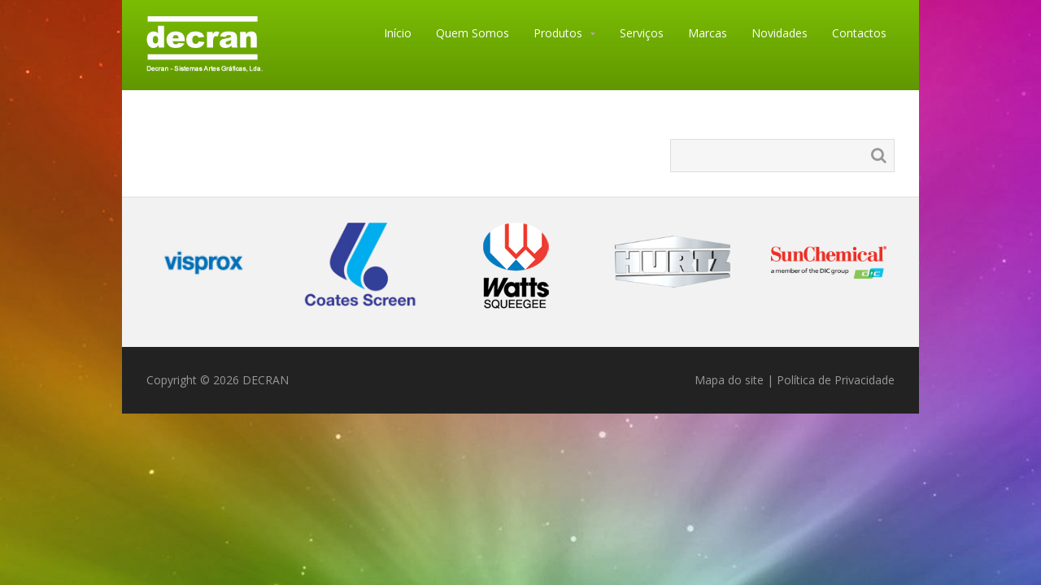

--- FILE ---
content_type: text/html; charset=UTF-8
request_url: https://www.decran.pt/equipamentos/
body_size: 44044
content:
<!DOCTYPE html>
<html dir="ltr" lang="pt-PT" prefix="og: https://ogp.me/ns#">
<head>
    <meta charset="UTF-8" />    
    <link rel="pingback" href="https://www.decran.pt/xmlrpc.php" />
    
    	<style>img:is([sizes="auto" i], [sizes^="auto," i]) { contain-intrinsic-size: 3000px 1500px }</style>
	
		<!-- All in One SEO 4.7.5 - aioseo.com -->
		<title>Equipamentos - DECRAN</title>
		<meta name="description" content="Trabalhamos com as melhores marcas, em todo o tipo de equipamentos para impressão através de serigrafia." />
		<meta name="robots" content="max-image-preview:large" />
		<link rel="canonical" href="https://www.decran.pt/equipamentos/" />
		<meta name="generator" content="All in One SEO (AIOSEO) 4.7.5" />
		<meta property="og:locale" content="pt_PT" />
		<meta property="og:site_name" content="DECRAN - Sistemas de Artes Gráficas, Lda." />
		<meta property="og:type" content="article" />
		<meta property="og:title" content="Equipamentos - DECRAN" />
		<meta property="og:description" content="Trabalhamos com as melhores marcas, em todo o tipo de equipamentos para impressão através de serigrafia." />
		<meta property="og:url" content="https://www.decran.pt/equipamentos/" />
		<meta property="article:published_time" content="2014-11-18T11:11:56+00:00" />
		<meta property="article:modified_time" content="2014-12-05T11:41:40+00:00" />
		<meta name="twitter:card" content="summary_large_image" />
		<meta name="twitter:title" content="Equipamentos - DECRAN" />
		<meta name="twitter:description" content="Trabalhamos com as melhores marcas, em todo o tipo de equipamentos para impressão através de serigrafia." />
		<script type="application/ld+json" class="aioseo-schema">
			{"@context":"https:\/\/schema.org","@graph":[{"@type":"BreadcrumbList","@id":"https:\/\/www.decran.pt\/equipamentos\/#breadcrumblist","itemListElement":[{"@type":"ListItem","@id":"https:\/\/www.decran.pt\/#listItem","position":1,"name":"In\u00edcio","item":"https:\/\/www.decran.pt\/","nextItem":"https:\/\/www.decran.pt\/equipamentos\/#listItem"},{"@type":"ListItem","@id":"https:\/\/www.decran.pt\/equipamentos\/#listItem","position":2,"name":"Equipamentos","previousItem":"https:\/\/www.decran.pt\/#listItem"}]},{"@type":"Organization","@id":"https:\/\/www.decran.pt\/#organization","name":"DECRAN","description":"Sistemas de Artes Gr\u00e1ficas, Lda.","url":"https:\/\/www.decran.pt\/"},{"@type":"WebPage","@id":"https:\/\/www.decran.pt\/equipamentos\/#webpage","url":"https:\/\/www.decran.pt\/equipamentos\/","name":"Equipamentos - DECRAN","description":"Trabalhamos com as melhores marcas, em todo o tipo de equipamentos para impress\u00e3o atrav\u00e9s de serigrafia.","inLanguage":"pt-PT","isPartOf":{"@id":"https:\/\/www.decran.pt\/#website"},"breadcrumb":{"@id":"https:\/\/www.decran.pt\/equipamentos\/#breadcrumblist"},"datePublished":"2014-11-18T11:11:56+00:00","dateModified":"2014-12-05T11:41:40+00:00"},{"@type":"WebSite","@id":"https:\/\/www.decran.pt\/#website","url":"https:\/\/www.decran.pt\/","name":"DECRAN","description":"Sistemas de Artes Gr\u00e1ficas, Lda.","inLanguage":"pt-PT","publisher":{"@id":"https:\/\/www.decran.pt\/#organization"}}]}
		</script>
		<!-- All in One SEO -->

<link rel='dns-prefetch' href='//maxcdn.bootstrapcdn.com' />
<link rel="alternate" type="application/rss+xml" title="DECRAN &raquo; Feed" href="https://www.decran.pt/feed/" />
<link rel="alternate" type="application/rss+xml" title="DECRAN &raquo; Feed de comentários" href="https://www.decran.pt/comments/feed/" />
<link rel="alternate" type="application/rss+xml" title="Feed de comentários de DECRAN &raquo; Equipamentos" href="https://www.decran.pt/equipamentos/feed/" />
		<!-- This site uses the Google Analytics by MonsterInsights plugin v9.11.1 - Using Analytics tracking - https://www.monsterinsights.com/ -->
							<script src="//www.googletagmanager.com/gtag/js?id=G-TTW84MFFJN"  data-cfasync="false" data-wpfc-render="false" type="text/javascript" async></script>
			<script data-cfasync="false" data-wpfc-render="false" type="text/javascript">
				var mi_version = '9.11.1';
				var mi_track_user = true;
				var mi_no_track_reason = '';
								var MonsterInsightsDefaultLocations = {"page_location":"https:\/\/www.decran.pt\/equipamentos\/"};
								if ( typeof MonsterInsightsPrivacyGuardFilter === 'function' ) {
					var MonsterInsightsLocations = (typeof MonsterInsightsExcludeQuery === 'object') ? MonsterInsightsPrivacyGuardFilter( MonsterInsightsExcludeQuery ) : MonsterInsightsPrivacyGuardFilter( MonsterInsightsDefaultLocations );
				} else {
					var MonsterInsightsLocations = (typeof MonsterInsightsExcludeQuery === 'object') ? MonsterInsightsExcludeQuery : MonsterInsightsDefaultLocations;
				}

								var disableStrs = [
										'ga-disable-G-TTW84MFFJN',
									];

				/* Function to detect opted out users */
				function __gtagTrackerIsOptedOut() {
					for (var index = 0; index < disableStrs.length; index++) {
						if (document.cookie.indexOf(disableStrs[index] + '=true') > -1) {
							return true;
						}
					}

					return false;
				}

				/* Disable tracking if the opt-out cookie exists. */
				if (__gtagTrackerIsOptedOut()) {
					for (var index = 0; index < disableStrs.length; index++) {
						window[disableStrs[index]] = true;
					}
				}

				/* Opt-out function */
				function __gtagTrackerOptout() {
					for (var index = 0; index < disableStrs.length; index++) {
						document.cookie = disableStrs[index] + '=true; expires=Thu, 31 Dec 2099 23:59:59 UTC; path=/';
						window[disableStrs[index]] = true;
					}
				}

				if ('undefined' === typeof gaOptout) {
					function gaOptout() {
						__gtagTrackerOptout();
					}
				}
								window.dataLayer = window.dataLayer || [];

				window.MonsterInsightsDualTracker = {
					helpers: {},
					trackers: {},
				};
				if (mi_track_user) {
					function __gtagDataLayer() {
						dataLayer.push(arguments);
					}

					function __gtagTracker(type, name, parameters) {
						if (!parameters) {
							parameters = {};
						}

						if (parameters.send_to) {
							__gtagDataLayer.apply(null, arguments);
							return;
						}

						if (type === 'event') {
														parameters.send_to = monsterinsights_frontend.v4_id;
							var hookName = name;
							if (typeof parameters['event_category'] !== 'undefined') {
								hookName = parameters['event_category'] + ':' + name;
							}

							if (typeof MonsterInsightsDualTracker.trackers[hookName] !== 'undefined') {
								MonsterInsightsDualTracker.trackers[hookName](parameters);
							} else {
								__gtagDataLayer('event', name, parameters);
							}
							
						} else {
							__gtagDataLayer.apply(null, arguments);
						}
					}

					__gtagTracker('js', new Date());
					__gtagTracker('set', {
						'developer_id.dZGIzZG': true,
											});
					if ( MonsterInsightsLocations.page_location ) {
						__gtagTracker('set', MonsterInsightsLocations);
					}
										__gtagTracker('config', 'G-TTW84MFFJN', {"forceSSL":"true","link_attribution":"true"} );
										window.gtag = __gtagTracker;										(function () {
						/* https://developers.google.com/analytics/devguides/collection/analyticsjs/ */
						/* ga and __gaTracker compatibility shim. */
						var noopfn = function () {
							return null;
						};
						var newtracker = function () {
							return new Tracker();
						};
						var Tracker = function () {
							return null;
						};
						var p = Tracker.prototype;
						p.get = noopfn;
						p.set = noopfn;
						p.send = function () {
							var args = Array.prototype.slice.call(arguments);
							args.unshift('send');
							__gaTracker.apply(null, args);
						};
						var __gaTracker = function () {
							var len = arguments.length;
							if (len === 0) {
								return;
							}
							var f = arguments[len - 1];
							if (typeof f !== 'object' || f === null || typeof f.hitCallback !== 'function') {
								if ('send' === arguments[0]) {
									var hitConverted, hitObject = false, action;
									if ('event' === arguments[1]) {
										if ('undefined' !== typeof arguments[3]) {
											hitObject = {
												'eventAction': arguments[3],
												'eventCategory': arguments[2],
												'eventLabel': arguments[4],
												'value': arguments[5] ? arguments[5] : 1,
											}
										}
									}
									if ('pageview' === arguments[1]) {
										if ('undefined' !== typeof arguments[2]) {
											hitObject = {
												'eventAction': 'page_view',
												'page_path': arguments[2],
											}
										}
									}
									if (typeof arguments[2] === 'object') {
										hitObject = arguments[2];
									}
									if (typeof arguments[5] === 'object') {
										Object.assign(hitObject, arguments[5]);
									}
									if ('undefined' !== typeof arguments[1].hitType) {
										hitObject = arguments[1];
										if ('pageview' === hitObject.hitType) {
											hitObject.eventAction = 'page_view';
										}
									}
									if (hitObject) {
										action = 'timing' === arguments[1].hitType ? 'timing_complete' : hitObject.eventAction;
										hitConverted = mapArgs(hitObject);
										__gtagTracker('event', action, hitConverted);
									}
								}
								return;
							}

							function mapArgs(args) {
								var arg, hit = {};
								var gaMap = {
									'eventCategory': 'event_category',
									'eventAction': 'event_action',
									'eventLabel': 'event_label',
									'eventValue': 'event_value',
									'nonInteraction': 'non_interaction',
									'timingCategory': 'event_category',
									'timingVar': 'name',
									'timingValue': 'value',
									'timingLabel': 'event_label',
									'page': 'page_path',
									'location': 'page_location',
									'title': 'page_title',
									'referrer' : 'page_referrer',
								};
								for (arg in args) {
																		if (!(!args.hasOwnProperty(arg) || !gaMap.hasOwnProperty(arg))) {
										hit[gaMap[arg]] = args[arg];
									} else {
										hit[arg] = args[arg];
									}
								}
								return hit;
							}

							try {
								f.hitCallback();
							} catch (ex) {
							}
						};
						__gaTracker.create = newtracker;
						__gaTracker.getByName = newtracker;
						__gaTracker.getAll = function () {
							return [];
						};
						__gaTracker.remove = noopfn;
						__gaTracker.loaded = true;
						window['__gaTracker'] = __gaTracker;
					})();
									} else {
										console.log("");
					(function () {
						function __gtagTracker() {
							return null;
						}

						window['__gtagTracker'] = __gtagTracker;
						window['gtag'] = __gtagTracker;
					})();
									}
			</script>
							<!-- / Google Analytics by MonsterInsights -->
		<script type="text/javascript">
/* <![CDATA[ */
window._wpemojiSettings = {"baseUrl":"https:\/\/s.w.org\/images\/core\/emoji\/15.0.3\/72x72\/","ext":".png","svgUrl":"https:\/\/s.w.org\/images\/core\/emoji\/15.0.3\/svg\/","svgExt":".svg","source":{"concatemoji":"https:\/\/www.decran.pt\/wp-includes\/js\/wp-emoji-release.min.js?ver=6.7.4"}};
/*! This file is auto-generated */
!function(i,n){var o,s,e;function c(e){try{var t={supportTests:e,timestamp:(new Date).valueOf()};sessionStorage.setItem(o,JSON.stringify(t))}catch(e){}}function p(e,t,n){e.clearRect(0,0,e.canvas.width,e.canvas.height),e.fillText(t,0,0);var t=new Uint32Array(e.getImageData(0,0,e.canvas.width,e.canvas.height).data),r=(e.clearRect(0,0,e.canvas.width,e.canvas.height),e.fillText(n,0,0),new Uint32Array(e.getImageData(0,0,e.canvas.width,e.canvas.height).data));return t.every(function(e,t){return e===r[t]})}function u(e,t,n){switch(t){case"flag":return n(e,"\ud83c\udff3\ufe0f\u200d\u26a7\ufe0f","\ud83c\udff3\ufe0f\u200b\u26a7\ufe0f")?!1:!n(e,"\ud83c\uddfa\ud83c\uddf3","\ud83c\uddfa\u200b\ud83c\uddf3")&&!n(e,"\ud83c\udff4\udb40\udc67\udb40\udc62\udb40\udc65\udb40\udc6e\udb40\udc67\udb40\udc7f","\ud83c\udff4\u200b\udb40\udc67\u200b\udb40\udc62\u200b\udb40\udc65\u200b\udb40\udc6e\u200b\udb40\udc67\u200b\udb40\udc7f");case"emoji":return!n(e,"\ud83d\udc26\u200d\u2b1b","\ud83d\udc26\u200b\u2b1b")}return!1}function f(e,t,n){var r="undefined"!=typeof WorkerGlobalScope&&self instanceof WorkerGlobalScope?new OffscreenCanvas(300,150):i.createElement("canvas"),a=r.getContext("2d",{willReadFrequently:!0}),o=(a.textBaseline="top",a.font="600 32px Arial",{});return e.forEach(function(e){o[e]=t(a,e,n)}),o}function t(e){var t=i.createElement("script");t.src=e,t.defer=!0,i.head.appendChild(t)}"undefined"!=typeof Promise&&(o="wpEmojiSettingsSupports",s=["flag","emoji"],n.supports={everything:!0,everythingExceptFlag:!0},e=new Promise(function(e){i.addEventListener("DOMContentLoaded",e,{once:!0})}),new Promise(function(t){var n=function(){try{var e=JSON.parse(sessionStorage.getItem(o));if("object"==typeof e&&"number"==typeof e.timestamp&&(new Date).valueOf()<e.timestamp+604800&&"object"==typeof e.supportTests)return e.supportTests}catch(e){}return null}();if(!n){if("undefined"!=typeof Worker&&"undefined"!=typeof OffscreenCanvas&&"undefined"!=typeof URL&&URL.createObjectURL&&"undefined"!=typeof Blob)try{var e="postMessage("+f.toString()+"("+[JSON.stringify(s),u.toString(),p.toString()].join(",")+"));",r=new Blob([e],{type:"text/javascript"}),a=new Worker(URL.createObjectURL(r),{name:"wpTestEmojiSupports"});return void(a.onmessage=function(e){c(n=e.data),a.terminate(),t(n)})}catch(e){}c(n=f(s,u,p))}t(n)}).then(function(e){for(var t in e)n.supports[t]=e[t],n.supports.everything=n.supports.everything&&n.supports[t],"flag"!==t&&(n.supports.everythingExceptFlag=n.supports.everythingExceptFlag&&n.supports[t]);n.supports.everythingExceptFlag=n.supports.everythingExceptFlag&&!n.supports.flag,n.DOMReady=!1,n.readyCallback=function(){n.DOMReady=!0}}).then(function(){return e}).then(function(){var e;n.supports.everything||(n.readyCallback(),(e=n.source||{}).concatemoji?t(e.concatemoji):e.wpemoji&&e.twemoji&&(t(e.twemoji),t(e.wpemoji)))}))}((window,document),window._wpemojiSettings);
/* ]]> */
</script>
<style id='wp-emoji-styles-inline-css' type='text/css'>

	img.wp-smiley, img.emoji {
		display: inline !important;
		border: none !important;
		box-shadow: none !important;
		height: 1em !important;
		width: 1em !important;
		margin: 0 0.07em !important;
		vertical-align: -0.1em !important;
		background: none !important;
		padding: 0 !important;
	}
</style>
<link rel='stylesheet' id='wp-block-library-css' href='https://www.decran.pt/wp-includes/css/dist/block-library/style.min.css?ver=6.7.4' type='text/css' media='all' />
<style id='classic-theme-styles-inline-css' type='text/css'>
/*! This file is auto-generated */
.wp-block-button__link{color:#fff;background-color:#32373c;border-radius:9999px;box-shadow:none;text-decoration:none;padding:calc(.667em + 2px) calc(1.333em + 2px);font-size:1.125em}.wp-block-file__button{background:#32373c;color:#fff;text-decoration:none}
</style>
<style id='global-styles-inline-css' type='text/css'>
:root{--wp--preset--aspect-ratio--square: 1;--wp--preset--aspect-ratio--4-3: 4/3;--wp--preset--aspect-ratio--3-4: 3/4;--wp--preset--aspect-ratio--3-2: 3/2;--wp--preset--aspect-ratio--2-3: 2/3;--wp--preset--aspect-ratio--16-9: 16/9;--wp--preset--aspect-ratio--9-16: 9/16;--wp--preset--color--black: #000000;--wp--preset--color--cyan-bluish-gray: #abb8c3;--wp--preset--color--white: #ffffff;--wp--preset--color--pale-pink: #f78da7;--wp--preset--color--vivid-red: #cf2e2e;--wp--preset--color--luminous-vivid-orange: #ff6900;--wp--preset--color--luminous-vivid-amber: #fcb900;--wp--preset--color--light-green-cyan: #7bdcb5;--wp--preset--color--vivid-green-cyan: #00d084;--wp--preset--color--pale-cyan-blue: #8ed1fc;--wp--preset--color--vivid-cyan-blue: #0693e3;--wp--preset--color--vivid-purple: #9b51e0;--wp--preset--gradient--vivid-cyan-blue-to-vivid-purple: linear-gradient(135deg,rgba(6,147,227,1) 0%,rgb(155,81,224) 100%);--wp--preset--gradient--light-green-cyan-to-vivid-green-cyan: linear-gradient(135deg,rgb(122,220,180) 0%,rgb(0,208,130) 100%);--wp--preset--gradient--luminous-vivid-amber-to-luminous-vivid-orange: linear-gradient(135deg,rgba(252,185,0,1) 0%,rgba(255,105,0,1) 100%);--wp--preset--gradient--luminous-vivid-orange-to-vivid-red: linear-gradient(135deg,rgba(255,105,0,1) 0%,rgb(207,46,46) 100%);--wp--preset--gradient--very-light-gray-to-cyan-bluish-gray: linear-gradient(135deg,rgb(238,238,238) 0%,rgb(169,184,195) 100%);--wp--preset--gradient--cool-to-warm-spectrum: linear-gradient(135deg,rgb(74,234,220) 0%,rgb(151,120,209) 20%,rgb(207,42,186) 40%,rgb(238,44,130) 60%,rgb(251,105,98) 80%,rgb(254,248,76) 100%);--wp--preset--gradient--blush-light-purple: linear-gradient(135deg,rgb(255,206,236) 0%,rgb(152,150,240) 100%);--wp--preset--gradient--blush-bordeaux: linear-gradient(135deg,rgb(254,205,165) 0%,rgb(254,45,45) 50%,rgb(107,0,62) 100%);--wp--preset--gradient--luminous-dusk: linear-gradient(135deg,rgb(255,203,112) 0%,rgb(199,81,192) 50%,rgb(65,88,208) 100%);--wp--preset--gradient--pale-ocean: linear-gradient(135deg,rgb(255,245,203) 0%,rgb(182,227,212) 50%,rgb(51,167,181) 100%);--wp--preset--gradient--electric-grass: linear-gradient(135deg,rgb(202,248,128) 0%,rgb(113,206,126) 100%);--wp--preset--gradient--midnight: linear-gradient(135deg,rgb(2,3,129) 0%,rgb(40,116,252) 100%);--wp--preset--font-size--small: 13px;--wp--preset--font-size--medium: 20px;--wp--preset--font-size--large: 36px;--wp--preset--font-size--x-large: 42px;--wp--preset--spacing--20: 0.44rem;--wp--preset--spacing--30: 0.67rem;--wp--preset--spacing--40: 1rem;--wp--preset--spacing--50: 1.5rem;--wp--preset--spacing--60: 2.25rem;--wp--preset--spacing--70: 3.38rem;--wp--preset--spacing--80: 5.06rem;--wp--preset--shadow--natural: 6px 6px 9px rgba(0, 0, 0, 0.2);--wp--preset--shadow--deep: 12px 12px 50px rgba(0, 0, 0, 0.4);--wp--preset--shadow--sharp: 6px 6px 0px rgba(0, 0, 0, 0.2);--wp--preset--shadow--outlined: 6px 6px 0px -3px rgba(255, 255, 255, 1), 6px 6px rgba(0, 0, 0, 1);--wp--preset--shadow--crisp: 6px 6px 0px rgba(0, 0, 0, 1);}:where(.is-layout-flex){gap: 0.5em;}:where(.is-layout-grid){gap: 0.5em;}body .is-layout-flex{display: flex;}.is-layout-flex{flex-wrap: wrap;align-items: center;}.is-layout-flex > :is(*, div){margin: 0;}body .is-layout-grid{display: grid;}.is-layout-grid > :is(*, div){margin: 0;}:where(.wp-block-columns.is-layout-flex){gap: 2em;}:where(.wp-block-columns.is-layout-grid){gap: 2em;}:where(.wp-block-post-template.is-layout-flex){gap: 1.25em;}:where(.wp-block-post-template.is-layout-grid){gap: 1.25em;}.has-black-color{color: var(--wp--preset--color--black) !important;}.has-cyan-bluish-gray-color{color: var(--wp--preset--color--cyan-bluish-gray) !important;}.has-white-color{color: var(--wp--preset--color--white) !important;}.has-pale-pink-color{color: var(--wp--preset--color--pale-pink) !important;}.has-vivid-red-color{color: var(--wp--preset--color--vivid-red) !important;}.has-luminous-vivid-orange-color{color: var(--wp--preset--color--luminous-vivid-orange) !important;}.has-luminous-vivid-amber-color{color: var(--wp--preset--color--luminous-vivid-amber) !important;}.has-light-green-cyan-color{color: var(--wp--preset--color--light-green-cyan) !important;}.has-vivid-green-cyan-color{color: var(--wp--preset--color--vivid-green-cyan) !important;}.has-pale-cyan-blue-color{color: var(--wp--preset--color--pale-cyan-blue) !important;}.has-vivid-cyan-blue-color{color: var(--wp--preset--color--vivid-cyan-blue) !important;}.has-vivid-purple-color{color: var(--wp--preset--color--vivid-purple) !important;}.has-black-background-color{background-color: var(--wp--preset--color--black) !important;}.has-cyan-bluish-gray-background-color{background-color: var(--wp--preset--color--cyan-bluish-gray) !important;}.has-white-background-color{background-color: var(--wp--preset--color--white) !important;}.has-pale-pink-background-color{background-color: var(--wp--preset--color--pale-pink) !important;}.has-vivid-red-background-color{background-color: var(--wp--preset--color--vivid-red) !important;}.has-luminous-vivid-orange-background-color{background-color: var(--wp--preset--color--luminous-vivid-orange) !important;}.has-luminous-vivid-amber-background-color{background-color: var(--wp--preset--color--luminous-vivid-amber) !important;}.has-light-green-cyan-background-color{background-color: var(--wp--preset--color--light-green-cyan) !important;}.has-vivid-green-cyan-background-color{background-color: var(--wp--preset--color--vivid-green-cyan) !important;}.has-pale-cyan-blue-background-color{background-color: var(--wp--preset--color--pale-cyan-blue) !important;}.has-vivid-cyan-blue-background-color{background-color: var(--wp--preset--color--vivid-cyan-blue) !important;}.has-vivid-purple-background-color{background-color: var(--wp--preset--color--vivid-purple) !important;}.has-black-border-color{border-color: var(--wp--preset--color--black) !important;}.has-cyan-bluish-gray-border-color{border-color: var(--wp--preset--color--cyan-bluish-gray) !important;}.has-white-border-color{border-color: var(--wp--preset--color--white) !important;}.has-pale-pink-border-color{border-color: var(--wp--preset--color--pale-pink) !important;}.has-vivid-red-border-color{border-color: var(--wp--preset--color--vivid-red) !important;}.has-luminous-vivid-orange-border-color{border-color: var(--wp--preset--color--luminous-vivid-orange) !important;}.has-luminous-vivid-amber-border-color{border-color: var(--wp--preset--color--luminous-vivid-amber) !important;}.has-light-green-cyan-border-color{border-color: var(--wp--preset--color--light-green-cyan) !important;}.has-vivid-green-cyan-border-color{border-color: var(--wp--preset--color--vivid-green-cyan) !important;}.has-pale-cyan-blue-border-color{border-color: var(--wp--preset--color--pale-cyan-blue) !important;}.has-vivid-cyan-blue-border-color{border-color: var(--wp--preset--color--vivid-cyan-blue) !important;}.has-vivid-purple-border-color{border-color: var(--wp--preset--color--vivid-purple) !important;}.has-vivid-cyan-blue-to-vivid-purple-gradient-background{background: var(--wp--preset--gradient--vivid-cyan-blue-to-vivid-purple) !important;}.has-light-green-cyan-to-vivid-green-cyan-gradient-background{background: var(--wp--preset--gradient--light-green-cyan-to-vivid-green-cyan) !important;}.has-luminous-vivid-amber-to-luminous-vivid-orange-gradient-background{background: var(--wp--preset--gradient--luminous-vivid-amber-to-luminous-vivid-orange) !important;}.has-luminous-vivid-orange-to-vivid-red-gradient-background{background: var(--wp--preset--gradient--luminous-vivid-orange-to-vivid-red) !important;}.has-very-light-gray-to-cyan-bluish-gray-gradient-background{background: var(--wp--preset--gradient--very-light-gray-to-cyan-bluish-gray) !important;}.has-cool-to-warm-spectrum-gradient-background{background: var(--wp--preset--gradient--cool-to-warm-spectrum) !important;}.has-blush-light-purple-gradient-background{background: var(--wp--preset--gradient--blush-light-purple) !important;}.has-blush-bordeaux-gradient-background{background: var(--wp--preset--gradient--blush-bordeaux) !important;}.has-luminous-dusk-gradient-background{background: var(--wp--preset--gradient--luminous-dusk) !important;}.has-pale-ocean-gradient-background{background: var(--wp--preset--gradient--pale-ocean) !important;}.has-electric-grass-gradient-background{background: var(--wp--preset--gradient--electric-grass) !important;}.has-midnight-gradient-background{background: var(--wp--preset--gradient--midnight) !important;}.has-small-font-size{font-size: var(--wp--preset--font-size--small) !important;}.has-medium-font-size{font-size: var(--wp--preset--font-size--medium) !important;}.has-large-font-size{font-size: var(--wp--preset--font-size--large) !important;}.has-x-large-font-size{font-size: var(--wp--preset--font-size--x-large) !important;}
:where(.wp-block-post-template.is-layout-flex){gap: 1.25em;}:where(.wp-block-post-template.is-layout-grid){gap: 1.25em;}
:where(.wp-block-columns.is-layout-flex){gap: 2em;}:where(.wp-block-columns.is-layout-grid){gap: 2em;}
:root :where(.wp-block-pullquote){font-size: 1.5em;line-height: 1.6;}
</style>
<link rel='stylesheet' id='contact-form-7-css' href='https://www.decran.pt/wp-content/plugins/contact-form-7/includes/css/styles.css?ver=5.2.2' type='text/css' media='all' />
<link rel='stylesheet' id='font-awesome-css' href='//maxcdn.bootstrapcdn.com/font-awesome/4.2.0/css/font-awesome.min.css?ver=1.0.0' type='text/css' media='all' />
<link rel='stylesheet' id='circles-gallery-plugin-styles-css' href='https://www.decran.pt/wp-content/plugins/circles-gallery/public/assets/css/public.css?ver=1.0.0' type='text/css' media='all' />
<link rel='stylesheet' id='dashicons-css' href='https://www.decran.pt/wp-includes/css/dashicons.min.css?ver=6.7.4' type='text/css' media='all' />
<link rel='stylesheet' id='thickbox-css' href='https://www.decran.pt/wp-includes/js/thickbox/thickbox.css?ver=6.7.4' type='text/css' media='all' />
<link rel='stylesheet' id='cpotheme-shortcodes-css' href='https://www.decran.pt/wp-content/themes/DECRAN/core/css/base.css?ver=6.7.4' type='text/css' media='all' />
<link rel='stylesheet' id='cpotheme-colorpicker-css' href='https://www.decran.pt/wp-content/themes/DECRAN/core/css/prettyphoto.css?ver=6.7.4' type='text/css' media='all' />
<link rel='stylesheet' id='cpotheme-fontawesome-css' href='https://www.decran.pt/wp-content/themes/DECRAN/core/css/fontawesome.css?ver=6.7.4' type='text/css' media='all' />
<link rel='stylesheet' id='cpotheme-main-css' href='https://www.decran.pt/wp-content/themes/DECRAN/style.css?ver=6.7.4' type='text/css' media='all' />
<link rel='stylesheet' id='cpotheme-responsive-css' href='https://www.decran.pt/wp-content/themes/DECRAN/style-responsive.css?ver=6.7.4' type='text/css' media='all' />
<script type="text/javascript" src="https://www.decran.pt/wp-content/plugins/google-analytics-for-wordpress/assets/js/frontend-gtag.min.js?ver=9.11.1" id="monsterinsights-frontend-script-js" async="async" data-wp-strategy="async"></script>
<script data-cfasync="false" data-wpfc-render="false" type="text/javascript" id='monsterinsights-frontend-script-js-extra'>/* <![CDATA[ */
var monsterinsights_frontend = {"js_events_tracking":"true","download_extensions":"doc,pdf,ppt,zip,xls,docx,pptx,xlsx","inbound_paths":"[{\"path\":\"\\\/go\\\/\",\"label\":\"affiliate\"},{\"path\":\"\\\/recommend\\\/\",\"label\":\"affiliate\"}]","home_url":"https:\/\/www.decran.pt","hash_tracking":"false","v4_id":"G-TTW84MFFJN"};/* ]]> */
</script>
<script type="text/javascript" src="https://www.decran.pt/wp-includes/js/jquery/jquery.min.js?ver=3.7.1" id="jquery-core-js"></script>
<script type="text/javascript" src="https://www.decran.pt/wp-includes/js/jquery/jquery-migrate.min.js?ver=3.4.1" id="jquery-migrate-js"></script>
<script type="text/javascript" src="https://www.decran.pt/wp-content/plugins/circles-gallery/public/assets/js/public.js?ver=1.0.0" id="circles-gallery-plugin-script-js"></script>
<script type="text/javascript" src="https://www.decran.pt/wp-content/themes/DECRAN/core/scripts/core.js?ver=6.7.4" id="cpotheme_core-js"></script>
<script type="text/javascript" src="https://www.decran.pt/wp-content/themes/DECRAN/scripts/general.js?ver=6.7.4" id="cpotheme_general-js"></script>
<script type="text/javascript" src="https://www.decran.pt/wp-content/themes/DECRAN/core/scripts/jquery-cycle.js?ver=6.7.4" id="cpotheme_jquery_cycle-js"></script>
<script type="text/javascript" src="https://www.decran.pt/wp-content/themes/DECRAN/core/scripts/jquery-prettyphoto.js?ver=6.7.4" id="cpotheme_jquery_prettyphoto-js"></script>
<link rel="https://api.w.org/" href="https://www.decran.pt/wp-json/" /><link rel="alternate" title="JSON" type="application/json" href="https://www.decran.pt/wp-json/wp/v2/pages/35" /><link rel="EditURI" type="application/rsd+xml" title="RSD" href="https://www.decran.pt/xmlrpc.php?rsd" />
<meta name="generator" content="WordPress 6.7.4" />
<link rel='shortlink' href='https://www.decran.pt/?p=35' />
<link rel="alternate" title="oEmbed (JSON)" type="application/json+oembed" href="https://www.decran.pt/wp-json/oembed/1.0/embed?url=https%3A%2F%2Fwww.decran.pt%2Fequipamentos%2F" />
<link rel="alternate" title="oEmbed (XML)" type="text/xml+oembed" href="https://www.decran.pt/wp-json/oembed/1.0/embed?url=https%3A%2F%2Fwww.decran.pt%2Fequipamentos%2F&#038;format=xml" />
<meta name="viewport" content="width=device-width, initial-scale=1.0, maximum-scale=1.0, user-scalable=0"/><style type="text/css" id="custom-background-css">
body.custom-background { background-image: url("https://www.decran.pt/wp-content/uploads/2014/11/decran-bg3.jpg"); background-position: center top; background-size: auto; background-repeat: no-repeat; background-attachment: fixed; }
</style>
	    
	<style type="text/css">
		

				a:link, a:visited,
		.primary-color,
		.menu-main .current_page_ancestor > a,
		.menu-main .current-menu-item > a { color:#609700; }
		.primary-color-bg,
		.menu-portfolio .current-cat a { background-color:#609700; }
		
				.button-default, .button-default:link, .button-default:visited, input[type=submit] { background:#609700;
			background:-moz-linear-gradient(top, #609700 0%, #2e6500 100%);
			background:-webkit-linear-gradient(top, #609700 0%,#2e6500 100%); 
			background:linear-gradient(to bottom, #609700 0%,#2e6500 100%);
			filter:progid:DXImageTransform.Microsoft.gradient( startColorstr='#609700', endColorstr='#2e6500',GradientType=0 );
			text-shadow:0 -1px 0 rgba(0, 0, 0, 0.5); border-color:#2e6500; }
		.button-default:hover, input[type=submit]:hover { background:#609700; }
				
    </style>
	<link href="https://fonts.googleapis.com/css?family=Average+Sans" rel="stylesheet" type="text/css"><link href="https://fonts.googleapis.com/css?family=Open+Sans" rel="stylesheet" type="text/css"><style type="text/css">.wrapper {
width: 980px;
}

.header {
/* background: #fff; */
background: -webkit-linear-gradient(#7BBD04, #609700);
background: -o-linear-gradient(#7BBD04, #609700);
background: -moz-linear-gradient(#7BBD04, #609700);
background: linear-gradient(#7BBD04, #609700);
border-top: 0px !important
}

.menu-main li a {
color: #FFF;
}

.logos-home {float:left; height:auto; margin-right:50px;}

#text-2{width:980px;}

.thumbs-produtos{
float: left;
height: auto;
padding: 70px 10px 70px 10px;
margin-right: 20px;
border: 1px;
border-style: solid;
border-color: #E7E7E7;
max-width:150px;
}

.thumbs-servicos{
float: left;
height: auto;
padding: 35px 50px 35px 50px;
margin: 20px 0px 40px 0px;
border: 1px;
border-style: solid;
border-color: #E7E7E7;
max-width:250px;
}

#post-9{height: 1100px;}

#lcp_instance_1{position: relative;
top: -40px;}

ul.lcp_catlist li {
float:left;
padding-top: 30px;
height: 300px;
margin-right: 160px !important;
width: 300px;
margin: 0px;
padding-bottom: 50px;
}

ul.lcp_catlist p {
padding-top:20px;
font-size:12px;
color: #31313F !important;
width: 350px;
}

span.titleclass{
font-weight: bold;
font-size: 20px !important;
color: #74BE00;
}

.menu-main li:hover &gt; ul &gt; li &gt; a {
color: #67A101;
}

.menu-main li ul li {
background-color: #fff !important;
opacity: 1;
}

.menu-main li ul li:first-child a {
color: #698933 !important;
}

.menu-main li ul li a {
color: #698933 !important;
}

.post .post-image {
height: 180px;
width: 150px;
float: left;
}

.post .post-title {
font-weight: bold;
font-size: 20px !important;
color: #74BE00;
}

.post .post-content {
padding-top: 20px;
font-size: 12px;
color: #31313F !important;
}

.post {
overflow: hidden;
padding-top: 30px;
height: 300px;
border-right: 0px;
border-top: 0px;
border-bottom: 1px;
border-left: 0px;
border-style: dotted;
margin: 0px;
padding-bottom: 55px;
border-color: #9FD241;
}

.header-quemsomos{
width: 1000px !important;
margin-left: 0px !important;
padding-left: 0px !important;
left: -30px !important;
top: -100px;
position: relative;
}

span.tituloquemsomos{
font-weight: bold;
font-size: 20px !important;
color: #74BE00;
}

.wpcf7-submit {
float: right;
margin-bottom:30px !important;
}

#post-480 {
min-height:485px
}

.header-marcas {
width: 1000px !important;
margin-left: 0px !important;
padding-left: 0px !important;
left: -30px !important;
top: -34px !important;
position: relative;
}

.header-servicos {
width: 1000px !important;
margin-left: 0px !important;
padding-left: 0px !important;
left: -30px !important;
top: -30px !important;
position: relative;
}

h5 {
margin: 0 0 0 0 !important;
}</style></head>

<body class="page-template-default page page-id-35 custom-background">
	<div class="outer" id="top">
	
		<div class="wrapper wrapper-fixed">
			<div id="topbar" class="topbar">
				<div class="container">
					<div id="topmenu" class="topmenu">
											</div>
					
										<div id="social" class="social"></div>					<div class="clear"></div>
				</div>
			</div>
			<header id="header" class="header">
				<div class="container">
					<div id="logo" class="logo"><a class="site-logo" href="https://www.decran.pt"><img src="https://www.decran.pt/wp-content/uploads/2014/11/Logo-branco.png" alt="DECRAN"/></a><span class="title site-title hidden"><a href="https://www.decran.pt">DECRAN</a></span></div>					
					<ul id="menu-main" class="menu-main nav_main"><li id="menu-item-24" class="menu-item menu-item-type-post_type menu-item-object-page menu-item-home"><a href="https://www.decran.pt/">Início</a></li>
<li id="menu-item-23" class="menu-item menu-item-type-post_type menu-item-object-page"><a href="https://www.decran.pt/quem-somos/">Quem Somos</a></li>
<li id="menu-item-303" class="menu-item menu-item-type-custom menu-item-object-custom menu-item-has-children has_children has-children"><a href="#">Produtos</a>
<ul class="sub-menu">
	<li id="menu-item-182" class="menu-item menu-item-type-taxonomy menu-item-object-category"><a href="https://www.decran.pt/category/produtos/bases-de-impressao/">Bases de Impressão</a></li>
	<li id="menu-item-309" class="menu-item menu-item-type-taxonomy menu-item-object-category"><a href="https://www.decran.pt/category/produtos/diluentes-e-retardadores/">Diluentes e Retardadores</a></li>
	<li id="menu-item-103" class="menu-item menu-item-type-taxonomy menu-item-object-category"><a href="https://www.decran.pt/category/produtos/emulsoes-e-quimicos/">Emulsões e Químicos</a></li>
	<li id="menu-item-424" class="menu-item menu-item-type-taxonomy menu-item-object-category"><a href="https://www.decran.pt/category/produtos/equipamentos/">Equipamentos</a></li>
	<li id="menu-item-438" class="menu-item menu-item-type-taxonomy menu-item-object-category"><a href="https://www.decran.pt/category/produtos/materiais-auxiliares/">Outros Materiais Auxiliares</a></li>
	<li id="menu-item-308" class="menu-item menu-item-type-taxonomy menu-item-object-category"><a href="https://www.decran.pt/category/produtos/quadros/">Quadros</a></li>
	<li id="menu-item-305" class="menu-item menu-item-type-taxonomy menu-item-object-category"><a href="https://www.decran.pt/category/produtos/racletes-de-impressao/">Racletes de Impressão</a></li>
	<li id="menu-item-306" class="menu-item menu-item-type-taxonomy menu-item-object-category"><a href="https://www.decran.pt/category/produtos/solventes-e-diluentes/">Solventes e Diluentes especiais</a></li>
	<li id="menu-item-312" class="menu-item menu-item-type-taxonomy menu-item-object-category"><a href="https://www.decran.pt/category/produtos/tecidos-serigrafia/">Tecidos de Serigrafia</a></li>
	<li id="menu-item-408" class="menu-item menu-item-type-taxonomy menu-item-object-category menu-item-has-children has_children has-children"><a href="https://www.decran.pt/category/produtos/tintas-serigrafia/">Tintas de Serigrafia</a>
	<ul class="sub-menu">
		<li id="menu-item-409" class="menu-item menu-item-type-taxonomy menu-item-object-category"><a href="https://www.decran.pt/category/produtos/tintas-serigrafia/tintas-de-serigrafia-especiais/">Especiais</a></li>
		<li id="menu-item-410" class="menu-item menu-item-type-taxonomy menu-item-object-category"><a href="https://www.decran.pt/category/produtos/tintas-serigrafia/solventes/">Solventes</a></li>
		<li id="menu-item-417" class="menu-item menu-item-type-taxonomy menu-item-object-category"><a href="https://www.decran.pt/category/produtos/tintas-serigrafia/tintas-de-serigrafia-texteis/">Têxteis</a></li>
		<li id="menu-item-594" class="menu-item menu-item-type-taxonomy menu-item-object-category"><a href="https://www.decran.pt/category/produtos/tintas-serigrafia/tintas-uv/">UV</a></li>
	</ul>
</li>
</ul>
</li>
<li id="menu-item-402" class="menu-item menu-item-type-post_type menu-item-object-page"><a href="https://www.decran.pt/servicos/">Serviços</a></li>
<li id="menu-item-518" class="menu-item menu-item-type-post_type menu-item-object-page"><a href="https://www.decran.pt/marcas/">Marcas</a></li>
<li id="menu-item-641" class="menu-item menu-item-type-taxonomy menu-item-object-category"><a href="https://www.decran.pt/category/novidades/">Novidades</a></li>
<li id="menu-item-19" class="menu-item menu-item-type-post_type menu-item-object-page"><a href="https://www.decran.pt/contactos/">Contactos</a></li>
</ul><div class="clear"></div>					
					<select id="menu-mobile" class="menu-mobile"><option value="#">Ir Para...</option><option value="https://www.decran.pt/"> Início</option><option value="https://www.decran.pt/quem-somos/"> Quem Somos</option><option value="#"> Produtos</option><option value="https://www.decran.pt/category/produtos/bases-de-impressao/">- Bases de Impressão</option><option value="https://www.decran.pt/category/produtos/diluentes-e-retardadores/">- Diluentes e Retardadores</option><option value="https://www.decran.pt/category/produtos/emulsoes-e-quimicos/">- Emulsões e Químicos</option><option value="https://www.decran.pt/category/produtos/equipamentos/">- Equipamentos</option><option value="https://www.decran.pt/category/produtos/materiais-auxiliares/">- Outros Materiais Auxiliares</option><option value="https://www.decran.pt/category/produtos/quadros/">- Quadros</option><option value="https://www.decran.pt/category/produtos/racletes-de-impressao/">- Racletes de Impressão</option><option value="https://www.decran.pt/category/produtos/solventes-e-diluentes/">- Solventes e Diluentes especiais</option><option value="https://www.decran.pt/category/produtos/tecidos-serigrafia/">- Tecidos de Serigrafia</option><option value="https://www.decran.pt/category/produtos/tintas-serigrafia/">- Tintas de Serigrafia</option><option value="https://www.decran.pt/category/produtos/tintas-serigrafia/tintas-de-serigrafia-especiais/">-- Especiais</option><option value="https://www.decran.pt/category/produtos/tintas-serigrafia/solventes/">-- Solventes</option><option value="https://www.decran.pt/category/produtos/tintas-serigrafia/tintas-de-serigrafia-texteis/">-- Têxteis</option><option value="https://www.decran.pt/category/produtos/tintas-serigrafia/tintas-uv/">-- UV</option><option value="https://www.decran.pt/servicos/"> Serviços</option><option value="https://www.decran.pt/marcas/"> Marcas</option><option value="https://www.decran.pt/category/novidades/"> Novidades</option><option value="https://www.decran.pt/contactos/"> Contactos</option></select>					
					<div class='clear'></div>
				</div>
			</header>
            
           
                        
						
						
						
				
			

	
<div id="main" class="main">
	<div class="container">
		<section id="content" class="content ">
			<div id="post-35" class="post-35 page type-page status-publish hentry">
				<div class="page-content">
														</div>
			</div>
					</section>
		<aside id="sidebar" class="sidebar">
	<div id="search-2" class="widget widget_search"><form role="search" method="get" id="searchform" class="searchform" action="https://www.decran.pt/">
				<div>
					<label class="screen-reader-text" for="s">Pesquisar por:</label>
					<input type="text" value="" name="s" id="s" />
					<input type="submit" id="searchsubmit" value="Pesquisar" />
				</div>
			</form></div></aside>	</div>
</div>

		
			<div class="clear"></div>
			
			<section id="footersidebar" class="footersidebar">
				<div class="container">
					<div class="column col3 footer_column">
		<div id="text-2" class="widget widget_text">			<div class="textwidget"><div class="logos-home" style="margin-top: 30px;"><a href="http://www.kiian.com/en/kiian_specialty_inks" target="_blank"><img class="alignnone size-full wp-image-58" src="https://www.decran.pt/wp-content/uploads/2014/12/visproxbrand.png" alt="visprox" width="142" height="57" /></a> </div> 

<div class="logos-home"><a href="http://www.coates.de/" target="_blank"><img class="alignnone size-full wp-image-58" src="https://www.decran.pt/wp-content/uploads/2014/11/Coates-Screen-e1416314276779.png" alt="Coates Screen" width="142" height="57" /></a> </div> 

<div class="logos-home"><a href="http://www.squeegeewatts.com/" target="_blank"><img class="alignnone size-full wp-image-58" src="https://www.decran.pt/wp-content/uploads/2014/12/wattssqueegee.png" alt="Thyssenkrupp" /></a> </div> 

<div class="logos-home" style="margin-top: 10px;"><a href="http://www.hurtz.de/en/" target="_blank"><img class="alignnone size-full wp-image-58" src="https://www.decran.pt/wp-content/uploads/2014/11/hurtz.png" alt="hurtz" width="142" height="57" /></a> </div> 

<div class="logos-home" style="margin-top: 30px;"><a href="http://www.sunchemical.com/" target="_blank"><img class="alignnone size-full wp-image-58" src="https://www.decran.pt/wp-content/uploads/2014/11/copy-header-logo.png" alt="Sun Chemical" width="142" height="57" /></a> </div> </div>
		</div>	</div>


				</div>
			</section>
			
			<footer id="footer" class="footer">
				<div class="container">
					<div id="footermenu" class="footermenu">
											</div>
					Copyright &copy; 2026 DECRAN                    <div style="float:right;"><a href="http://www.decran.pt/mapa-do-site/">Mapa do site</a> | <a href="http://www.decran.pt/politica-de-privacidade/">Pol&iacute;tica de Privacidade</a></div>
				</div>
                
			</footer>
			<div class="clear"></div>
		</div><!-- wrapper -->
		<a id="toplink" class="toplink skip-to" href="#top"><div class="icon-chevron-up"></div></a>
	</div><!-- outer -->
	<script type="text/javascript" id="contact-form-7-js-extra">
/* <![CDATA[ */
var wpcf7 = {"apiSettings":{"root":"https:\/\/www.decran.pt\/wp-json\/contact-form-7\/v1","namespace":"contact-form-7\/v1"}};
/* ]]> */
</script>
<script type="text/javascript" src="https://www.decran.pt/wp-content/plugins/contact-form-7/includes/js/scripts.js?ver=5.2.2" id="contact-form-7-js"></script>
<script type="text/javascript" src="https://www.decran.pt/wp-includes/js/jquery/ui/core.min.js?ver=1.13.3" id="jquery-ui-core-js"></script>
<script type="text/javascript" src="https://www.decran.pt/wp-includes/js/jquery/ui/effect.min.js?ver=1.13.3" id="jquery-effects-core-js"></script>
<script type="text/javascript" src="https://www.decran.pt/wp-includes/js/jquery/ui/effect-fade.min.js?ver=1.13.3" id="jquery-effects-fade-js"></script>
<script type="text/javascript" id="thickbox-js-extra">
/* <![CDATA[ */
var thickboxL10n = {"next":"Seguinte \u00bb","prev":"\u00ab Anterior","image":"Imagem","of":"de","close":"Fechar","noiframes":"Esta funcionalidade requer frames inline. Tem os iframes desactivados ou o seu navegador n\u00e3o os suporta.","loadingAnimation":"https:\/\/www.decran.pt\/wp-includes\/js\/thickbox\/loadingAnimation.gif"};
/* ]]> */
</script>
<script type="text/javascript" src="https://www.decran.pt/wp-includes/js/thickbox/thickbox.js?ver=3.1-20121105" id="thickbox-js"></script>
<script type="text/javascript" src="https://www.decran.pt/wp-includes/js/comment-reply.min.js?ver=6.7.4" id="comment-reply-js" async="async" data-wp-strategy="async"></script>
</body>
</html>


--- FILE ---
content_type: text/css
request_url: https://www.decran.pt/wp-content/themes/DECRAN/core/css/base.css?ver=6.7.4
body_size: 27214
content:
/*
Base Stylesheet
Defines the base styles that must be present in every theme, along
with shortcodes and widgets included with the CPO Core.
*/


/*
INDEX

1. CSS RESET
Resets all styles for consistency and browser compatibility. 
Courtesy of Eric Meyer at http://meyerweb.com/eric/tools/css/reset/index.html.

2. BASE ELEMENTS
Defines basic elements used as a foundation for themes.

3. SHORTCODES
Defines the default styles for shortcodes

4. WIDGETS
Defines the base styles for widgets. These may also be overridden in a particular theme.

*/


/* --------------------------------------------------------------
0. CSS RESET
-------------------------------------------------------------- */

html, body, div, span, applet, object, iframe,
h1, h2, h3, h4, h5, h6, p, blockquote, pre,
a, abbr, acronym, address, big, cite, code,
del, dfn, em, font, img, ins, kbd, q, s, samp,
small, strike, strong, sub, sup, tt, var,
b, u, i, center,
dl, dt, dd, ol, ul, li,
fieldset, form, label, legend,
table, caption, tbody, tfoot, thead, tr, th, td { background:transparent; border:0; margin:0; padding:0; vertical-align:baseline; }
header, nav, section, article, aside, footer, hgroup { display: block; }
body { line-height:1; }
h1, h2, h3, h4, h5, h6 { font-weight:normal; }
ol, ul, li { list-style:none; }
blockquote { quotes:none; }
blockquote:before, blockquote:after { content:''; content:none; }
del { text-decoration:line-through; }
table { 	border-collapse:collapse; border-spacing:0; }
a img { border:none; }



/* --------------------------------------------------------------
2. SHORTCODES
-------------------------------------------------------------- */


/* COLUMNS */
.column { display:block; float:left; margin-right:5%; margin-bottom:10px; }
.col2 { width:47.5%; }
.col3 { width:30%; }
.col3x2 { width:65%; }
.col4 { width:21.25%; }
.col4x2 { width:47.5%; }
.col4x3 { width:73.5%; }
.col5 { width:16%; }
.col5x2 { width:37%; }
.col5x3 { width:58%; }
.col5x4 { width:79%; }
.col6 { width:12.5%; }
.col6x2 { width:30%; }
.col6x3 { width:47.5%; }
.col6x4 { width:65%; }
.col6x5 { width:82.5%; }
.col-last { margin-right:0; }
.col-divide { display:block; clear:both; width:100%; }

/* FULL WIDTH SECTIONS */
.section { padding:40px 1000px 20px; width:100%; border-top:1px solid #ddd; margin:0 0 40px -1000px; }

/* BUTTONS */
.button, .button:visited, input[type=submit] { display:inline-block; width:auto; border:1px solid #888; margin:5px 0; padding:12px 15px; color:#fff; text-shadow:0 -1px 0 rgba(0, 0, 0, 0.5); border-radius:2px; cursor:pointer; 
background:#ccc; 
background:-moz-linear-gradient(top, #ccc 0%, #aaa 100%); 
background:-webkit-linear-gradient(top, #ccc 0%,#aaa 100%); 
background:linear-gradient(to bottom, #ccc 0%,#aaa 100%); 
filter:progid:DXImageTransform.Microsoft.gradient( startColorstr='#ccc', endColorstr='#aaa',GradientType=0 ); }
.button:link { color:#fff; }
.button:hover, input[type=submit]:hover { background:#ccc; text-decoration:none; }
.button-small { font-size:0.9em; padding:5px 10px; margin:5px 0; }
.button-medium { font-size:1.2em; padding:15px 20px; margin:5px 0; }
.button-large { font-size:1.8em; padding:20px 30px; margin:10px 0; }
/* Custom Colors */
.button-default, .button-default:visited { background:#ccc;
background:-moz-linear-gradient(top, #ccc 0%, #aaa 100%);
background:-webkit-linear-gradient(top, #ccc 0%,#aaa 100%); 
background:linear-gradient(to bottom, #ccc 0%,#aaa 100%);
filter:progid:DXImageTransform.Microsoft.gradient( startColorstr='#ccc', endColorstr='#aaa',GradientType=0 );
text-shadow:0 -1px 0 rgba(0, 0, 0, 0.5); border-color:#888; }
.button-red, .button-red:visited { border-color:#ce3160; background:#e08f74; background:-moz-linear-gradient(top, #e08f74 0%, #ce3160 100%); background:-webkit-linear-gradient(top, #e08f74 0%,#ce3160 100%); background:linear-gradient(to bottom, #e08f74 0%,#ce3160 100%); filter:progid:DXImageTransform.Microsoft.gradient( startColorstr='#e08f74', endColorstr='#ce3160',GradientType=0 ); }
.button-red:hover { background:#e08f74; }
.button-blue, .button-blue:visited { border-color:#5985c8; background:#82dbeb; background:-moz-linear-gradient(top, #82dbeb 0%, #5985c8 100%); background:-webkit-linear-gradient(top, #82dbeb 0%,#5985c8 100%); background:linear-gradient(to bottom, #82dbeb 0%,#5985c8 100%); filter:progid:DXImageTransform.Microsoft.gradient( startColorstr='#82dbeb', endColorstr='#5985c8',GradientType=0 ); }
.button-blue:hover { background:#82dbeb; }
.button-green, .button-green:visited { border-color:#469b4e; background:#66d582; background:-moz-linear-gradient(top, #66d582 0%, #469b4e 100%); background:-webkit-linear-gradient(top, #66d582 0%,#469b4e 100%); background:linear-gradient(to bottom, #66d582 0%,#469b4e 100%); filter:progid:DXImageTransform.Microsoft.gradient( startColorstr='#66d582', endColorstr='#469b4e',GradientType=0 ); }
.button-green:hover { background:#66d582; }
.button-teal, .button-teal:visited { border-color:#449987; background:#5bbfb9; background:-moz-linear-gradient(top, #5bbfb9 0%, #449987 100%); background:-webkit-linear-gradient(top, #5bbfb9 0%,#449987 100%); background:linear-gradient(to bottom, #5bbfb9 0%,#449987 100%); filter:progid:DXImageTransform.Microsoft.gradient( startColorstr='#5bbfb9', endColorstr='#449987',GradientType=0 ); }
.button-teal:hover { background:#5bbfb9; }
.button-purple, .button-purple:visited { border-color:#9b4eae; background:#b68ae8; background:-moz-linear-gradient(top, #b68ae8 0%, #9b4eae 100%); background:-webkit-linear-gradient(top, #b68ae8 0%,#9b4eae 100%); background:linear-gradient(to bottom, #b68ae8 0%,#9b4eae 100%); filter:progid:DXImageTransform.Microsoft.gradient( startColorstr='#b68ae8', endColorstr='#9b4eae',GradientType=0 ); }
.button-purple:hover { background:#9b4eae; }
.button-pink, .button-pink:visited { border-color:#be589f; background:#e78be8; background:-moz-linear-gradient(top, #e78be8 0%, #be589f 100%); background:-webkit-linear-gradient(top, #e78be8 0%,#be589f 100%); background:linear-gradient(to bottom, #e78be8 0%,#be589f 100%); filter:progid:DXImageTransform.Microsoft.gradient( startColorstr='#e78be8', endColorstr='#be589f',GradientType=0 ); }
.button-pink:hover { background:#e78be8; }
.button-orange, .button-orange:visited { border-color:#cf5e36; background:#dcb466; background:-moz-linear-gradient(top, #dcb466 0%, #cf5e36 100%); background:-webkit-linear-gradient(top, #dcb466 0%,#cf5e36 100%); background:linear-gradient(to bottom, #dcb466 0%,#cf5e36 100%); filter:progid:DXImageTransform.Microsoft.gradient( startColorstr='#dcb466', endColorstr='#cf5e36',GradientType=0 ); }
.button-orange:hover { background:#dcb466; }
.button-yellow, .button-yellow:visited { border-color:#c59a3c; background:#e6d43e; background:-moz-linear-gradient(top, #e6d43e 0%, #c59a3c 100%); background:-webkit-linear-gradient(top, #e6d43e 0%,#c59a3c 100%); background:linear-gradient(to bottom, #e6d43e 0%,#c59a3c 100%); filter:progid:DXImageTransform.Microsoft.gradient( startColorstr='#e6d43e', endColorstr='#c59a3c',GradientType=0 ); }
.button-yellow:hover { background:#e6d43e; }
.button-gray, .button-gray:visited { border-color:#777; background:#aaa; background:-moz-linear-gradient(top, #aaa 0%, #777 100%); background:-webkit-linear-gradient(top, #aaa 0%,#777 100%); background:linear-gradient(to bottom, #aaa 0%,#777 100%); filter:progid:DXImageTransform.Microsoft.gradient( startColorstr='#aaa', endColorstr='#777',GradientType=0 ); }
.button-gray:hover { background:#aaa; }
.button-black, .button-black:visited { border-color:#222; background:#555; background:-moz-linear-gradient(top, #555 0%, #222 100%); background:-webkit-linear-gradient(top, #555 0%,#222 100%); background:linear-gradient(to bottom, #555 0%,#222 100%); filter:progid:DXImageTransform.Microsoft.gradient( startColorstr='#555', endColorstr='#222',GradientType=0 ); }
.button-black:hover { background:#555; }
.button-white, .button-white:link, .button-white:visited { border-color:#bbb; background:#f5f5f5; background:-moz-linear-gradient(top, #f5f5f5 0%, #ddd 100%); background:-webkit-linear-gradient(top, #f5f5f5 0%,#ddd 100%); background:linear-gradient(to bottom, #f5f5f5 0%,#ddd 100%); filter:progid:DXImageTransform.Microsoft.gradient( startColorstr='#f5f5f5', endColorstr='#ddd',GradientType=0 ); color:#333; text-shadow:0 1px 0 rgba(255, 255, 255, 0.5); }
.button-white:hover { background:#f5f5f5; }
/* Button Icons*/
.button-icon { margin-right:0.5em; }


/* PROGRESS BARS */
.progress-bar { display:block; background:rgba(0,0,0,0.1); margin:0 0 25px; padding:0; border-radius:3px; box-shadow:inset 0 1px 2px #999; }
.progress-bar .bar-title { display:inline-block; color:#fff; text-shadow:0 -1px 0 rgba(0, 0, 0, 0.5); padding:5px 10px; border-radius:3px; }
.progress-bar .bar-content { border-radius:2px; text-align:left; }
.gradient-red { border-color:#ce3160; background:#e08f74; background:-moz-linear-gradient(top, #e08f74 0%, #ce3160 100%); background:-webkit-linear-gradient(top, #e08f74 0%,#ce3160 100%); background:linear-gradient(to bottom, #e08f74 0%,#ce3160 100%); filter:progid:DXImageTransform.Microsoft.gradient( startColorstr='#e08f74', endColorstr='#ce3160',GradientType=0 ); }
.gradient-blue { border-color:#5985c8; background:#82dbeb; background:-moz-linear-gradient(top, #82dbeb 0%, #5985c8 100%); background:-webkit-linear-gradient(top, #82dbeb 0%,#5985c8 100%); background:linear-gradient(to bottom, #82dbeb 0%,#5985c8 100%); filter:progid:DXImageTransform.Microsoft.gradient( startColorstr='#82dbeb', endColorstr='#5985c8',GradientType=0 ); }
.gradient-green { border-color:#469b4e; background:#66d582; background:-moz-linear-gradient(top, #66d582 0%, #469b4e 100%); background:-webkit-linear-gradient(top, #66d582 0%,#469b4e 100%); background:linear-gradient(to bottom, #66d582 0%,#469b4e 100%); filter:progid:DXImageTransform.Microsoft.gradient( startColorstr='#66d582', endColorstr='#469b4e',GradientType=0 ); }
.gradient-teal { border-color:#449987; background:#5bbfb9; background:-moz-linear-gradient(top, #5bbfb9 0%, #449987 100%); background:-webkit-linear-gradient(top, #5bbfb9 0%,#449987 100%); background:linear-gradient(to bottom, #5bbfb9 0%,#449987 100%); filter:progid:DXImageTransform.Microsoft.gradient( startColorstr='#5bbfb9', endColorstr='#449987',GradientType=0 ); }
.gradient-purple { border-color:#9b4eae; background:#b68ae8; background:-moz-linear-gradient(top, #b68ae8 0%, #9b4eae 100%); background:-webkit-linear-gradient(top, #b68ae8 0%,#9b4eae 100%); background:linear-gradient(to bottom, #b68ae8 0%,#9b4eae 100%); filter:progid:DXImageTransform.Microsoft.gradient( startColorstr='#b68ae8', endColorstr='#9b4eae',GradientType=0 ); }
.gradient-pink { border-color:#be589f; background:#e78be8; background:-moz-linear-gradient(top, #e78be8 0%, #be589f 100%); background:-webkit-linear-gradient(top, #e78be8 0%,#be589f 100%); background:linear-gradient(to bottom, #e78be8 0%,#be589f 100%); filter:progid:DXImageTransform.Microsoft.gradient( startColorstr='#e78be8', endColorstr='#be589f',GradientType=0 ); }
.gradient-orange { border-color:#cf5e36; background:#dcb466; background:-moz-linear-gradient(top, #dcb466 0%, #cf5e36 100%); background:-webkit-linear-gradient(top, #dcb466 0%,#cf5e36 100%); background:linear-gradient(to bottom, #dcb466 0%,#cf5e36 100%); filter:progid:DXImageTransform.Microsoft.gradient( startColorstr='#dcb466', endColorstr='#cf5e36',GradientType=0 ); }
.gradient-yellow { border-color:#c59a3c; background:#e6d43e; background:-moz-linear-gradient(top, #e6d43e 0%, #c59a3c 100%); background:-webkit-linear-gradient(top, #e6d43e 0%,#c59a3c 100%); background:linear-gradient(to bottom, #e6d43e 0%,#c59a3c 100%); filter:progid:DXImageTransform.Microsoft.gradient( startColorstr='#e6d43e', endColorstr='#c59a3c',GradientType=0 ); }
.gradient-gray { border-color:#777; background:#aaa; background:-moz-linear-gradient(top, #aaa 0%, #777 100%); background:-webkit-linear-gradient(top, #aaa 0%,#777 100%); background:linear-gradient(to bottom, #aaa 0%,#777 100%); filter:progid:DXImageTransform.Microsoft.gradient( startColorstr='#aaa', endColorstr='#777',GradientType=0 ); }
.gradient-black { border-color:#222; background:#555; background:-moz-linear-gradient(top, #555 0%, #222 100%); background:-webkit-linear-gradient(top, #555 0%,#222 100%); background:linear-gradient(to bottom, #555 0%,#222 100%); filter:progid:DXImageTransform.Microsoft.gradient( startColorstr='#555', endColorstr='#222',GradientType=0 ); }
.gradient-white { border-color:#bbb; background:#f5f5f5; background:-moz-linear-gradient(top, #f5f5f5 0%, #ddd 100%); background:-webkit-linear-gradient(top, #f5f5f5 0%,#ddd 100%); background:linear-gradient(to bottom, #f5f5f5 0%,#ddd 100%); filter:progid:DXImageTransform.Microsoft.gradient( startColorstr='#f5f5f5', endColorstr='#ddd',GradientType=0 ); color:#333; text-shadow:0 1px 0 rgba(255, 255, 255, 0.5); }


/* MESSAGE BOXES */
.message-box { display:block; position:relative; background:#f9f9f9; margin:0 0 30px; padding:15px 20px; border:1px solid #ccc; color:#666; -moz-border-radius:3px; -webkit-border-radius:3px; border-radius:3px; }
.message-box:before { display:block; position:absolute; top:50%; left:20px; content:''; font-family:'fontawesome'; font-size:20px; margin-top:-10px; line-height:1; }
.message-ok { background:#d9f5ce; color:#060; border:1px solid #6dcd72; padding-left:60px; }
.message-ok:before { content:'\f058'; }
.message-error { background:#ffdec9; color:#761a1a; border:1px solid #d8986e; padding-left:60px; }
.message-error:before { content:'\f057'; }
.message-warn { background:#fff9d8; color:#960; border:1px solid #cdb676; padding-left:60px; }
.message-warn:before { content:'\f06a'; }
.message-info { background:#e1edf9; color:#3c3c7c; border:1px solid #acb7e2; padding-left:60px; }
.message-info:before { content:'\f05a'; }


/* NOTICE BOXES */
.notice-box { display:block; position:relative; background:#fff; margin:20px 0 50px; padding:30px; border:5px solid #eee; border-radius:5px; box-shadow:0 12px 10px -10px rgba(0,0,0,0.1); }
.notice-box > p:last-child { margin-bottom:0; }

/* CUSTOM LISTS */
.custom-list li { list-style:none; position:relative; margin-left:0; padding-left:1.5em; }
.custom-list .custom-list-icon { position:absolute; left:0; top:0.3em; }
.custom-list-round .custom-list-icon { border-radius:50%; text-align:center; width:1.8em; height:1.8em; line-height:1.8em; }
.custom-list-round li { line-height:2.3em; padding-left:2.5em; }
.custom-list-square .custom-list-icon { border-radius:2px; text-align:center; width:1.8em; height:1.8em; line-height:1.8em; }
.custom-list-square li { line-height:2.3em; padding-left:2.5em; }


/* ACCORDIONS */
.accordion { clear:both; background:#fff; border:1px solid #ddd; margin-bottom:25px; box-shadow:0 5px 5px -5px #999; }
.accordion-title { background:#f5f5f5; padding:10px; margin:0; cursor:pointer; }
.accordion-title .icon { margin-right:10px; }
.accordion-content { padding:10px; }
.accordion-content p:last-child { margin-bottom:0; }
.accordion-title:after { display:block; float:right; opacity:0.4; color:#000; content:'\f105'; font-family:'fontawesome'; font-size:20px; line-height:1; }
.accordion-open .accordion-title:after { content:'\f107'; }


/* TABBED CONTENT */
.tablist { overflow:hidden; margin:0 0 25px; padding:0 0 5px; }
.tablist .tablist-nav { display:block; overflow:hidden; margin:0; padding:0; padding:0 0 0 5px; }
.tablist .tablist-nav li { display:block; float:left; width:auto; padding:0; margin:0; outline:none; }
.tablist .tablist-nav li a { display:block; text-decoration:none; width:auto; padding:10px 20px; border:solid 1px #ddd; border-width:1px 1px 0 0; margin:0; background-color:#f5f5f5; font-size:1em; color:#444; }
.tablist .tablist-nav li a:hover { color:#333; background:#eee; }
.tablist .tablist-nav .ui-state-active a { background:#fff; position:relative; }
.tablist .tablist-nav .ui-state-active a:hover { background:#fff; }
.tablist .tablist-nav li:first-child a { border-width:1px 1px 0 1px; }
.tablist .tab-content { overflow:hidden; background:#fff; padding:20px 20px 0; border:solid 1px #ddd; box-shadow:0 5px 5px -5px #999; }
.tablist-vertical .tablist-nav { float:left; width:25%; padding:5px 0 0; }
.tablist-vertical .tablist-nav li { float:none; width:auto; padding:0; margin:0; outline:none; }
.tablist-vertical .tablist-nav li a { border-width:0 0 1px 1px; }
.tablist-vertical .tablist-nav li:first-child a { border-width:1px 0 1px 1px; }
.tablist-vertical .tab-content { margin-left:25%; }
.tablist .ui-tabs-hide { display:none; }


/* SEPARATORS */
.separator { overflow:hidden; position:relative; clear:both; width:100%; height:24px; margin:20px 0; }
.separator .separator-line { position:absolute; border-top:1px solid #ddd; top:50%; width:100%; }
.separator .separator-top { position:absolute; right:0px; color:#fff; text-align:center; height:24px; width:24px; border-radius:2px; }
.separator .separator-top:before { font-family:'fontawesome'; content:'\f106'; }
.separator .separator-top:hover { background:#777; text-decoration:none; }


/* FEATURES */
.inline-feature { margin:0 0 20px; }
.inline-feature .feature-icon { display:block; font-family:'fontawesome'; text-align:center; float:left; font-size:40px; height:auto; width:40px; margin:0; }
.inline-feature .feature-title { font-size:1.3em; margin:10px 0 0 50px; }
.inline-feature .feature-content { clear:both; }
.inline-feature-horizontal .feature-icon { font-size:40px; width:40px; }
.inline-feature-horizontal .feature-title { margin:0 0 10px 60px; }
.inline-feature-horizontal .feature-content { clear:none; margin:0 0 0 60px; }
.inline-feature-vertical .feature-icon { float:none; margin:0 auto 15px; width:auto; font-size:60px; }
.inline-feature-vertical .feature-title { text-align:center; margin:0 0 10px; }
.inline-feature-vertical .feature-content { text-align:center; }
.inline-feature-boxed { position:relative; background:#fff; margin:40px 0 0; padding:60px 30px 10px; border:1px solid #eee; }
.inline-feature-boxed .feature-icon { position:absolute; background:#f1f1f1; top:-40px; left:50%; float:none; margin:0 0 0 -40px; width:80px; height:80px; line-height:80px; font-size:30px; border-radius:50%; }
.inline-feature-boxed .feature-title { text-align:center; margin:0 0 10px; }
.inline-feature-boxed .feature-content { text-align:center; }


/* PRICING TABLE */
.pricing-table { display:table; table-layout:fixed; width:100%; overflow:hidden; margin:0 0 30px; padding:0; }
.pricing-table .pricing-column { display:table-cell; padding:0; margin:0; width:100%; }
.pricing-table .pricing-column .pricing-item-highlight { background:#f5f5f5; }
.pricing-table .pricing-item { list-style:none; display:block; margin:10px; padding:0; text-align:center; border:1px solid #ccc; border-radius:3px; }
.pricing-table .pricing-item-highlight { color:#fff; border:none; padding:15px 0; margin:0; font-size:3em; text-shadow:0 -1px 0 #000; }
.pricing-table .pricing-item > li { list-style:none; display:block; margin:0; padding:5px 10px; text-align:center; }
.pricing-table .pricing-item .pricing-title { background:#f3f3f3; font-size:2em; }
.pricing-table .pricing-item .pricing-price { color:#fff; border:none; padding:15px 20px; margin:0; font-size:4em; text-shadow:0 -1px 0 #000; }
.pricing-table .pricing-item .pricing-coin { font-size:0.6em; }
.pricing-table .pricing-item .pricing-content { padding:0; }
.pricing-table .pricing-item .pricing-content p { display:block; margin:0; padding:10px 15px; border-bottom:1px solid #eee; }
.pricing-table .pricing-item .pricing-url { padding:20px 15px; }


/* INLINE SLIDESHOWS */
.slideshow { padding:0; margin:0 0 20px; position:relative; text-align:center; -moz-transition:0.3s all; -webkit-transition:0.3s all; transition:0.3s all; }
.slideshow .slideshow-slides { display:block; overflow:hidden; padding:0; margin:0; width:100%; }
.slideshow .slideshow-slide { overflow:hidden; margin:0; padding:0; width:100%; }
.slideshow .slideshow-slide p:last-child { margin:0; }
.slideshow .slideshow-slide img { margin:0; }
.slideshow .slideshow-slide .slideshow-caption { overflow:hidden; position:absolute; background:rgba(0,0,0,0.5); color:#fff; bottom:0; left:0; right:0; padding:10px; text-align:left; }
.slideshow .slideshow-pages { position:absolute; width:100%; height:30px; bottom:0; text-align:center; z-index:9999; }
.slideshow .slideshow-pages a { display:inline-block; overflow:hidden; background:#000; opacity:0.7; color:transparent; margin:0 5px; width:8px; height:8px; border:4px solid #000; border-radius:50px; }
.slideshow .slideshow-pages .activeSlide { background:#fff; }


/* TEAM MEMBER SNIPPETS */
.testimonial { margin:0 0 30px; }
.testimonial .testimonial-image { display:block; float:left; width:100px; height:auto; line-height:0; margin-right:20px; border-radius:5px; }
.testimonial .testimonial-content { position:relative; margin-left:120px; padding:0 25px; font-size:1.2em; }
.testimonial .testimonial-content:before { display:block; position:absolute; font-family:'fontawesome'; content:'\f10d'; top:0; left:0; font-size:18px; opacity:0.2; }
.testimonial .testimonial-content:after { display:block; position:absolute; font-family:'fontawesome'; content:'\f10e'; bottom:0; right:0; font-size:18px; opacity:0.2; }
.noimage .testimonial-content { margin-left:0; }
.testimonial .testimonial-content p { margin-bottom:5px; }
.testimonial .testimonial-name { margin:0 0 5px; }
.testimonial .testimonial-title { display:block; font-size:0.9em; letter-spacing:1px; text-transform:uppercase; margin:0 0 5px; opacity:0.8;}
.testimonial .testimonial-meta { margin-top:5px; text-align:right; }


/* TEAM MEMBER SNIPPETS */
.team-member { margin:0 0 30px; }
.team-member .member-image { display:block; float:left; width:100px; height:auto; line-height:0; margin-right:20px; border-radius:5px; }
.team-member .member-content { margin-left:120px; }
.noimage .member-content { margin-left:0; }
.team-member .member-content p { margin-bottom:5px; }
.team-member .member-name { margin:0 0 5px; }
.team-member .member-title { display:block; font-size:0.9em; letter-spacing:1px; text-transform:uppercase; margin:0 0 5px; opacity:0.8;}
.team-member .member-meta  a { font-size:1.8em; margin-right:6px; }
.team-member .member-meta  a:hover { text-decoration:none; }



/* --------------------------------------------------------------
2. WIDGETS
-------------------------------------------------------------- */

/* GENERAL WIDGET STYLING */
.widget ul { margin-bottom:0; }
.widget li { }

/* SEARCH WIDGET */
.widget_search label { display:none; }
.widget_search form { position:relative; }
.widget_search form:before { position:absolute; font-family:'fontawesome'; content:'\f002'; right:0; top:0; color:#999; width:40px; height:40px; line-height:40px; font-size:20px; text-align:center; }
.widget_search input[type=text] { padding:10px 50px 10px 10px }
.widget_search input[type=submit] { float:right; position:absolute; opacity:0; right:0; top:0; padding:0; line-height:3; margin:0; border:none; background:none; color:transparent; width:40px; height:40px; cursor:pointer; }
.widget_search input[type=submit]:hover { background:none; }

/* RECENT POSTS WIDGET */
.widget_recent_entries .post-date { display:block; font-size:0.8em; }

/* TAG CLOUD WIDGET */
.widget_tag_cloud a { }

/* CALENDAR WIDGET */
.widget_calendar table { width:100%; padding:0; margin:0; clear:both; border:0; }
.widget_calendar caption { font-weight:bold; text-transform:capitalize; padding:5px; text-align:center; }
.widget_calendar td, .widget_calendar th { padding:5px 0; text-align:center; }
.widget_calendar tbody tr #today { background:#eee; background:rgba(0,0,0,0.1); }
.widget_calendar tfoot #prev { text-align:left; }
.widget_calendar tfoot #next { text-align:right; }

/* RSS WIDGET */
.widget_rss .rss-date { display:block; font-size:0.8em; }

/* CPOTHEMES RECENT POSTS WIDGET */
.cpotheme-recent { }
.cpotheme-recent .recent-item { overflow:hidden; padding-bottom:15px; }
.cpotheme-recent .recent-item .recent-title { }
.cpotheme-recent .recent-item .recent-image { display:block; width:50px; float:left; margin-right:15px;  }
.cpotheme-recent .recent-item img { display:block; width:50px; height:auto; }
.cpotheme-recent .recent-item .recent-meta { font-size:10px; }

/* CPOTHEMES SOCIAL WIDGET */
.cpotheme-subscribers {}
.cpotheme-subscribers .subscriber-item { display:block; margin:0 0 20px; float:left; width:50%; }
.cpotheme-subscribers .subscriber-item .icon { display:block; float:left; font-size:40px; width:40px; height:40px; line-height:40px; margin-right:10px; text-align:center; }
.cpotheme-subscribers .subscriber-item .icon-facebook-sign { color:#3b5998; }
.cpotheme-subscribers .subscriber-item .icon-twitter-sign { color:#00acee; }
.cpotheme-subscribers .subscriber-item .value { display:block; margin:0 0 5px 50px; line-height:1; font-size:26px; }
.cpotheme-subscribers .subscriber-item .description { display:block; margin:0 0 0 50px; line-height:1; font-weight:0.9em; }

/* CPOTHEMES FLICKR WIDGET */
.cpotheme-flickr { overflow:hidden; }
.cpotheme-flickr a { display:block; line-height:0; }
.cpotheme-flickr .flickr_badge_image { float:left; overflow:hidden; width:23%; margin:0px 2% 2% 0px; }
.cpotheme-flickr .flickr_badge_image img { width:100%; height:auto; }

/* CPOTHEMES AD SPACE WIDGET */
.cpotheme-advert img { display:block; line-height:0; }

/* CPOTHEMES TWITTER WIDGET */
.cpotheme-tweets { margin:0 0 10px; }
.cpotheme-tweets .tweet  { position:relative; list-style:none; background:none; margin:0 0 10px 0; padding:0 0 0 30px; font-size:0.9em; }
.cpotheme-tweets .tweet:before { display:block; position:absolute; top:0; left:0; list-style:none; font-family:'fontawesome'; content:'\f099'; font-size:20px; }
.cpotheme-tweets .tweet .tweet-content { margin:0; }
.cpotheme-tweets .tweet .tweet-date { display:block; text-align:right; }

/* ADMIN EDIT LINKS */
.post-edit-link, .post-edit-link:link, .post-edit-link:visited { display:inline-block; font-family:Verdana, Arial; font-size:12px; line-height:1.6; background:#F90; color:#FFF !important; padding:0 5px; border-radius:5px; text-shadow:none; }
.post-edit-link:hover { background:#FB1; text-decoration:none; }


/* SMARTPHONE */
@media only screen and (max-width: 480px){
    
	/* COLUMNS */
	.column { float:none; width:auto; margin:0; }
	
	/* TABBED CONTENT */
	.tablist .tablist-nav { float:none; width:auto; margin:0; padding:0 5px; }
	.tablist .tablist-nav li { float:none; width:auto; padding:0; margin:0; }
	.tablist .tablist-nav li a { width:auto; border:solid 1px #ddd; border-width:1px 1px 0 1px; margin:0; }
	.tablist .tablist-nav li:first-child a { border-width:1px 1px 0 1px; }
	.tablist .tab_content, .tablist-vertical .tab-content { margin:0; }

	
	/* NOTICE BOXES */
	.notice_box { padding:10px 10px 0; }
	
	/* PRICING TABLE */
	.pricing-table { display:block; }
	.pricing-table .pricing-column { display:block; }
	
	
}

--- FILE ---
content_type: text/css
request_url: https://www.decran.pt/wp-content/themes/DECRAN/style-responsive.css?ver=6.7.4
body_size: 4242
content:
/* SMALL SCREENS */
@media screen and (max-width: 1024px){
	.wrapper-boxed { width:960px; }
	.menu-main li ul { visibility:visible; opacity:1; display:none; } 
	.menu-main li:hover > ul { display:block; } 
}


/* TABLET PORTRAIT */
@media screen and (max-width: 800px){
    	
	.wrapper-boxed { margin:0 auto; width:100%; }
	
	.wrapper {
width: 100% !important;
}

	.container { padding:0 20px; }
    
	.header .logo { float:left; text-align:center; }
    .header .logo .description { text-align:center; }

	/* CONTENT */
	.slider { max-width:800px; }
	.content { float:none; width:auto; margin:0 0 50px; }
	.content-submenu { float:none; width:auto; margin:0 0 50px; }
	.sidebar { clear:both; float:none; width:auto; }
	.sidebar .widget { overflow:hidden; }
	.sidebar .widget > li { float:left; width:47%; }
	.sidebar .widget > li:nth-child(odd) { margin-right:6%; }
	.submenu { float:none; width:auto; }
	
	#text-2 {
width: 100% !important;
}

.col3 {
width: 100% !important;
}

.logos-home {
margin-right: 190px !important;
}
	
	
	/* NAVIGATION */
	.menu { float:none; }
	.menu-main { float:none; }
	.menu li a { line-height:40px; height:40px; }
	

	
	/* CONTACT FORM */
	.contact-form .field { overflow:hidden; margin:0 0 20px; }
	.contact-form .field input[type=text] { width:100%; }
	.contact-form .field textarea{ width:100%; }	
    
}


/* SMARTPHONE */
@media only screen and (max-width: 480px){
	
	h1 { font-size:2em; } 
	h2 { font-size:1.8em; } 
	h3 { font-size:1.4em; } 
	h4 { font-size:1.2em; } 
	h5 { font-size:1.1em; } 
	h6 { font-size:1.0em; }
	
	.container { padding:0 10px; }
	
	.topmenu { display:none; }
	
	/* SOCIAL ICONS */
	.social { float:none; text-align:center; width:auto; }
	.social .social-profile { display:inline-block; float:none; }
	
	
	.languages img { display:none; }
	
	.header { overflow:hidden; }
	.header .logo { float:center; text-align:center; }
	.header .subheader { display:none; }
	
	.slider-slides .slide-textbox:link,
	.slider-slides .slide-textbox:visited,
	.slider-slides .slide-right .slide-textbox { bottom:10px; left:10px; right:10px; padding:10px; width:auto; text-align:left; }
	.slider-slides .slide-textbox .slide-title { font-size:1.8em; }
	
	.slider-prev, 
	.slider-next { width:30px; height:30px; font-size:50px; line-height:30px; margin-top:-15px; }
	.slider:hover .slider-prev { margin-left:10px; } 
	.slider:hover .slider-next { margin-right:10px; }
	
	.slider {
max-width: 480px;
}

.minifeatures {
max-width: 480px !important;
}

#text-2 {
max-width: 480px !important;
}

.footer {
max-width: 480px !important;
}

	
	.minifeatures .feature { margin-top:80px; }
	
	.pagetitle { margin:10px 0 0; }
	.breadcrumb { float:none; margin:0 0 10px; }
	
	.content { overflow:hidden; clear:both; margin:0; float:none; width:auto; }
    .content-right { float:none; margin:0; }
	.content-wide { width:auto; margin:0; }

	
	/* CONTENT */
	.sidebar .widget > li { float:none; width:auto; margin-right:0; }
	.sidebar .widget > li:nth-child(odd) { margin-right:0; }
	
	.toplink:link { bottom:10px; right:10px; width:30px; height:30px; line-height:30px; }
	
	/* NAVIGATION */
	.menu-top { text-align:center;  }
	.menu-top li { display:inline-block; }
	.menu-top li a { margin:0 auto; }
	
	.menu-main { display:none; }
	.menu-mobile { display:block; max-width:375px !important; }
	
	.footer { text-align:center; }
	.footermenu { float:none; }
	.menu-footer { float:none; }
	.menu-footer > ul { }
	.menu-footer li { float:none; margin:0 0 5px; }
	.menu-footer li li { display:block; float:none; width:100%; margin:0; }
	
	/* POSTS & PAGES */
	.contact-form { float:none; width:auto; padding:0 0 20px; margin:0; }
	
    /* COMMENTS */
	.comment .comment-avatar { width:50px; }
	.comment .comment-title { padding:0; height:48px; margin-left:60px; }
	.comment .comment-author { display:block; }
	.comment .comment-date { display:block; border:0; padding:0; margin:0; }
	.comment .comment-content { margin-left:60px; }
	.comment .comment-children { margin-left:20px; }
	
	/* COMMENTS */
	.comment-form label{ float:none; padding:8px 0; }
	.comment-form input[type=text], 
	.comment-form textarea{ width:100%; }
	.comment-respond .form-submit { padding-left:0; }
	.comment-respond .form-allowed-tags { padding-left:0; }
	.comment-respond .form-submit { padding-left:0; }
	.comment-respond .form-submit, .respond .submit:visited { margin-left:0; }
}